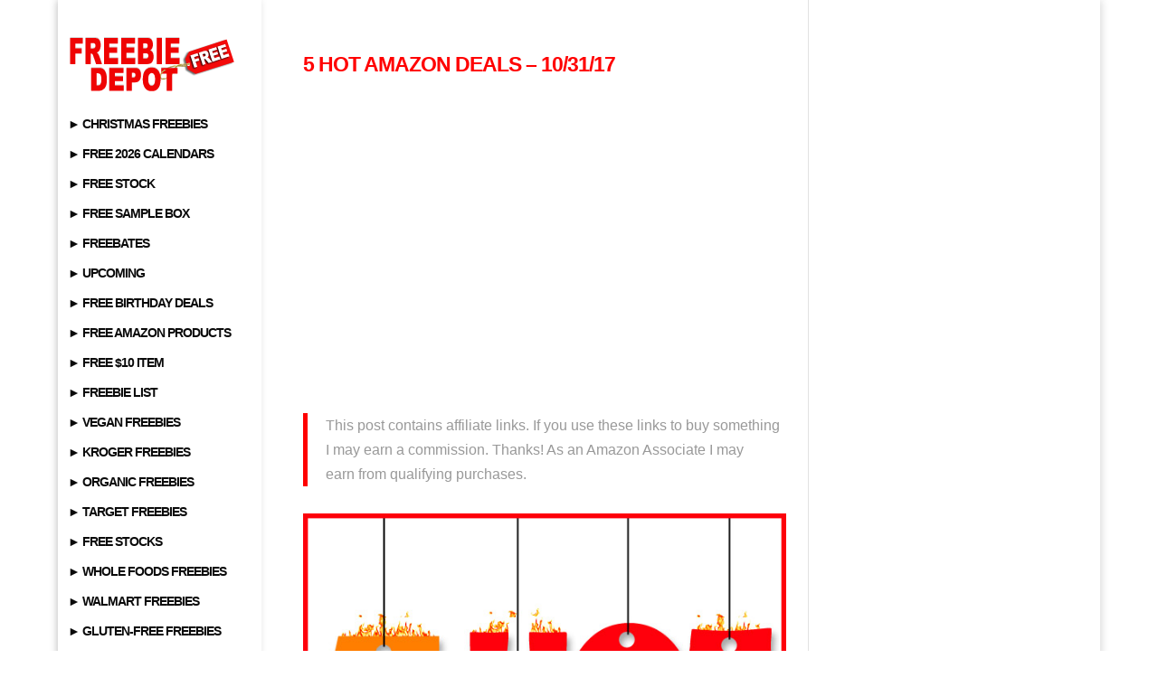

--- FILE ---
content_type: text/html; charset=utf-8
request_url: https://www.google.com/recaptcha/api2/aframe
body_size: 266
content:
<!DOCTYPE HTML><html><head><meta http-equiv="content-type" content="text/html; charset=UTF-8"></head><body><script nonce="PDIZThgaSizx-puYr5iNKg">/** Anti-fraud and anti-abuse applications only. See google.com/recaptcha */ try{var clients={'sodar':'https://pagead2.googlesyndication.com/pagead/sodar?'};window.addEventListener("message",function(a){try{if(a.source===window.parent){var b=JSON.parse(a.data);var c=clients[b['id']];if(c){var d=document.createElement('img');d.src=c+b['params']+'&rc='+(localStorage.getItem("rc::a")?sessionStorage.getItem("rc::b"):"");window.document.body.appendChild(d);sessionStorage.setItem("rc::e",parseInt(sessionStorage.getItem("rc::e")||0)+1);localStorage.setItem("rc::h",'1765478891614');}}}catch(b){}});window.parent.postMessage("_grecaptcha_ready", "*");}catch(b){}</script></body></html>

--- FILE ---
content_type: application/javascript; charset=utf-8
request_url: https://fundingchoicesmessages.google.com/f/AGSKWxVu42K1DVHA8vef3yWSHi7tTaPsf-p-AYtr6JMVy3ENzxdhnyo4UmD2CueVbz5_RfQT6ZPOLGKFh1xQKxv3tFq3SUuk7ZubLfnFkEumc3Ttkp4OHBajinXQ7rhvk1r1MbMcLVkLDLOvT3mMnqNqp_HOmyakDvwkt4Oay7sCaGiMrVgSx3kq_kXgL-KF/_/ad_load./adleftsidebar./pagecall_dfp_async.-ad-303x481-/ads160x600-
body_size: -1293
content:
window['0c8aff6a-4742-47a5-ac0f-58b127456f0b'] = true;

--- FILE ---
content_type: text/plain
request_url: https://www.google-analytics.com/j/collect?v=1&_v=j102&a=641680376&t=pageview&_s=1&dl=https%3A%2F%2Fwww.freebie-depot.com%2F5-hot-amazon-deals-103117%2F&ul=en-us%40posix&dt=5%20HOT%20AMAZON%20DEALS%20%E2%80%93%2010%2F31%2F17%20%7C%20Freebie%20Depot&sr=1280x720&vp=1280x720&_u=IEBAAEABAAAAACAAI~&jid=1861167305&gjid=1487439648&cid=2146209778.1765478889&tid=UA-2992989-1&_gid=633536515.1765478889&_r=1&_slc=1&z=1037051685
body_size: -452
content:
2,cG-H9H01QKHMK